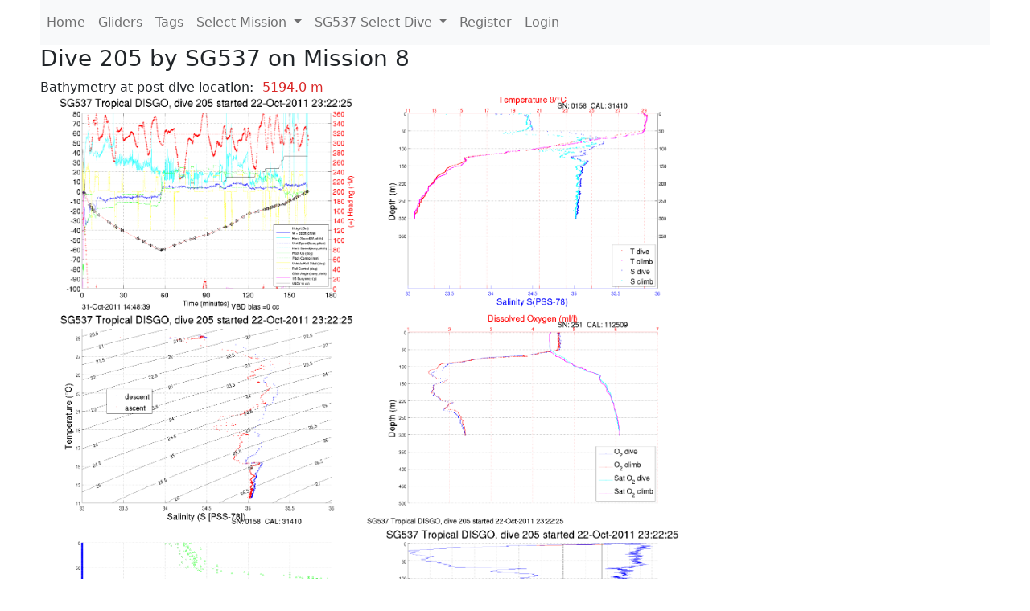

--- FILE ---
content_type: text/html; charset=utf-8
request_url: https://ueaglider.uea.ac.uk/mission8/glider537/dive205
body_size: 8006
content:
<!DOCTYPE html>
<html lang="en">
<!-- This is a common layout for all the other pages -->
<head>
    <meta charset="UTF-8">

    <meta http-equiv="Content-Security-Policy" content="script-src 'self' 'nonce-ad09aeb9ccb6433faeda31f4a4a07f12' *.jsdelivr.net *.bootstrapcdn.com unpkg.com; img-src *;">
    <!-- CSS and javascript for bootstrap-->
    <link href="https://cdn.jsdelivr.net/npm/bootstrap@5.0.0-beta1/dist/css/bootstrap.min.css"
          rel="stylesheet" integrity="sha384-giJF6kkoqNQ00vy+HMDP7azOuL0xtbfIcaT9wjKHr8RbDVddVHyTfAAsrekwKmP1"
          crossorigin="anonymous">
    <script src="https://cdn.jsdelivr.net/npm/@popperjs/core@2.5.4/dist/umd/popper.min.js"
            integrity="sha384-q2kxQ16AaE6UbzuKqyBE9/u/KzioAlnx2maXQHiDX9d4/zp8Ok3f+M7DPm+Ib6IU"
            crossorigin="anonymous"></script>
	<script src= "https://stackpath.bootstrapcdn.com/bootstrap/5.0.0-alpha1/js/bootstrap.min.js"
            integrity="sha384-oesi62hOLfzrys4LxRF63OJCXdXDipiYWBnvTl9Y9/TRlw5xlKIEHpNyvvDShgf/"
            crossorigin="anonymous"></script>
    <!-- CSS from our static folder-->
    <link rel="stylesheet" href="/static/css/site.css"/>
    
   <link href="https://cdn.jsdelivr.net/npm/bootstrap@5.0.0-beta1/dist/css/bootstrap.min.css" rel="stylesheet" integrity="sha384-giJF6kkoqNQ00vy+HMDP7azOuL0xtbfIcaT9wjKHr8RbDVddVHyTfAAsrekwKmP1" crossorigin="anonymous">
<script src="https://cdn.jsdelivr.net/npm/@popperjs/core@2.5.4/dist/umd/popper.min.js" integrity="sha384-q2kxQ16AaE6UbzuKqyBE9/u/KzioAlnx2maXQHiDX9d4/zp8Ok3f+M7DPm+Ib6IU" crossorigin="anonymous"></script>
<script src="https://cdn.jsdelivr.net/npm/bootstrap@5.0.0-beta1/dist/js/bootstrap.min.js" integrity="sha384-pQQkAEnwaBkjpqZ8RU1fF1AKtTcHJwFl3pblpTlHXybJjHpMYo79HY3hIi4NKxyj" crossorigin="anonymous"></script>
        <link rel="stylesheet" href="/static/css/dive.css"/>
        <title>SG537 Dive 205 Mission 8</title>

<link rel="shortcut icon" href="/static/favicon.ico">
</head>
<body>




<!-- Nav elements link to other pages -->

<nav class="navbar navbar-expand-lg navbar-light bg-light">
  <button class="navbar-toggler" type="button" data-toggle="collapse" data-target="#navbarNavDropdown" aria-controls="navbarNavDropdown" aria-expanded="false" aria-label="Toggle navigation">
    <span class="navbar-toggler-icon"></span>
  </button>
  <div class="collapse navbar-collapse" id="navbarNavDropdown">
    <ul class="navbar-nav">
      <li class="nav-item active">
        <a class="nav-link" href="/">Home </a>
      </li>
      <li class="nav-item">
        <a class="nav-link" href="/gliders">Gliders</a>
      </li>
        <li class="nav-item">
            <a class="nav-link" href="/tags">Tags</a>
        </li>
        

    <li class="nav-item dropdown">
        <a class="nav-link dropdown-toggle" href="#" id="navbarDropdownMenuLink" data-toggle="dropdown" aria-haspopup="true" aria-expanded="false">
            Select Mission
        </a>
        <div class="dropdown-menu" aria-labelledby="navbarDropdownMenuLink">
            
                <a class="dropdown-item" href="/mission68" >Mission 68 Belling 2025</a>
            
                <a class="dropdown-item" href="/mission67" >Mission 67 PICCOLO</a>
            
                <a class="dropdown-item" href="/mission66" >Mission 66 Oban 2023</a>
            
                <a class="dropdown-item" href="/mission65" >Mission 65 P2P</a>
            
                <a class="dropdown-item" href="/mission64" >Mission 64 TARSAN</a>
            
                <a class="dropdown-item" href="/mission63" >Mission 63 Mallorca trials</a>
            
                <a class="dropdown-item" href="/mission62" >Mission 62 Oban2021</a>
            
                <a class="dropdown-item" href="/mission61" >Mission 61 SSR</a>
            
                <a class="dropdown-item" href="/mission60" >Mission 60 Eurec4a</a>
            
                <a class="dropdown-item" href="/mission59" >Mission 59 Bellingshausen </a>
            
                <a class="dropdown-item" href="/mission58" >Mission 58 ROAM-MIZ</a>
            
                <a class="dropdown-item" href="/mission57" >Mission 57 North Sea pH</a>
            
                <a class="dropdown-item" href="/mission56" >Mission 56 Autonaut Trials</a>
            
                <a class="dropdown-item" href="/mission55" >Mission 55 FSC 2019</a>
            
                <a class="dropdown-item" href="/mission54" >Mission 54 ELO</a>
            
                <a class="dropdown-item" href="/mission53" >Mission 53 Caltech Backup </a>
            
                <a class="dropdown-item" href="/mission52" >Mission 52 ObanTrials2 18</a>
            
                <a class="dropdown-item" href="/mission51" >Mission 51 PS118</a>
            
                <a class="dropdown-item" href="/mission50" >Mission 50 Bellingshausen</a>
            
                <a class="dropdown-item" href="/mission49" >Mission 49 Bransfield stra</a>
            
                <a class="dropdown-item" href="/mission48" >Mission 48 Oban trials 18</a>
            
                <a class="dropdown-item" href="/mission47" >Mission 47 AlterEcoMay18</a>
            
                <a class="dropdown-item" href="/mission46" >Mission 46 AlterEcoFeb18</a>
            
                <a class="dropdown-item" href="/mission45" >Mission 45 POETS-P3</a>
            
                <a class="dropdown-item" href="/mission44" >Mission 44 MerMEED</a>
            
                <a class="dropdown-item" href="/mission43" >Mission 43 AlterEco</a>
            
                <a class="dropdown-item" href="/mission42" >Mission 42 N-REP17</a>
            
                <a class="dropdown-item" href="/mission41" >Mission 41 MASSMO 4</a>
            
                <a class="dropdown-item" href="/mission40" >Mission 40 Glider ATSC</a>
            
                <a class="dropdown-item" href="/mission39" >Mission 39 Glider ATSC</a>
            
                <a class="dropdown-item" href="/mission38" >Mission 38 Glider ATSC</a>
            
                <a class="dropdown-item" href="/mission37" >Mission 37 Glider ATSC</a>
            
                <a class="dropdown-item" href="/mission36" >Mission 36 Glider ATSC</a>
            
                <a class="dropdown-item" href="/mission35" >Mission 35 Glider ATSC</a>
            
                <a class="dropdown-item" href="/mission34" >Mission 34 Glider ATSC</a>
            
                <a class="dropdown-item" href="/mission33" >Mission 33 Glider ATSC</a>
            
                <a class="dropdown-item" href="/mission32" >Mission 32 Glider ATSC</a>
            
                <a class="dropdown-item" href="/mission31" >Mission 31 BoBBLE</a>
            
                <a class="dropdown-item" href="/mission30" >Mission 30 Boussole</a>
            
                <a class="dropdown-item" href="/mission29" >Mission 29 Oman 3</a>
            
                <a class="dropdown-item" href="/mission28" >Mission 28 Whittard Canyon</a>
            
                <a class="dropdown-item" href="/mission27" >Mission 27 Oban Microstruc</a>
            
                <a class="dropdown-item" href="/mission26" >Mission 26 Oman 2</a>
            
                <a class="dropdown-item" href="/mission25" >Mission 25 Oman</a>
            
                <a class="dropdown-item" href="/mission24" >Mission 24 CalTech Weddell</a>
            
                <a class="dropdown-item" href="/mission23" >Mission 23 FSC</a>
            
                <a class="dropdown-item" href="/mission22" >Mission 22 Irish Acoustics</a>
            
                <a class="dropdown-item" href="/mission21" >Mission 21 REP14</a>
            
                <a class="dropdown-item" href="/mission20" >Mission 20 PLOCAN trials 2</a>
            
                <a class="dropdown-item" href="/mission19" >Mission 19 Ocean2Ice</a>
            
                <a class="dropdown-item" href="/mission18" >Mission 18 PLOCAN trials 1</a>
            
                <a class="dropdown-item" href="/mission17" >Mission 17 JONSIS Line</a>
            
                <a class="dropdown-item" href="/mission16" >Mission 16 SG533 Drift</a>
            
                <a class="dropdown-item" href="/mission15" >Mission 15 Oban trials</a>
            
                <a class="dropdown-item" href="/mission14" >Mission 14 OSMOSIS</a>
            
                <a class="dropdown-item" href="/mission13" >Mission 13 OSMOSIS</a>
            
                <a class="dropdown-item" href="/mission12" >Mission 12 VIMS Ross Sea</a>
            
                <a class="dropdown-item" href="/mission11" >Mission 11 OSMOSIS</a>
            
                <a class="dropdown-item" href="/mission10" >Mission 10 OSMOSIS</a>
            
                <a class="dropdown-item" href="/mission9" >Mission 9 Gentoo</a>
            
                <a class="dropdown-item" href="/mission8" >Mission 8 Tropical DISGO</a>
            
                <a class="dropdown-item" href="/mission7" >Mission 7 North Sea Hypox</a>
            
                <a class="dropdown-item" href="/mission6" >Mission 6 North Sea Test </a>
            
                <a class="dropdown-item" href="/mission5" >Mission 5 Ross Sea</a>
            
                <a class="dropdown-item" href="/mission4" >Mission 4 Vigo</a>
            
                <a class="dropdown-item" href="/mission3" >Mission 3 Oban</a>
            
                <a class="dropdown-item" href="/mission2" >Mission 2 Test2</a>
            
                <a class="dropdown-item" href="/mission1" >Mission 1 Test</a>
            
        </div>
    </li>
    
        <li class="nav-item dropdown">

            <a class="nav-link dropdown-toggle" href="#" id="navbarDropdownMenuLink" data-toggle="dropdown" aria-haspopup="true" aria-expanded="false">
                SG537 Select Dive
            </a>
            <div class="dropdown-menu" aria-labelledby="navbarDropdownMenuLink">
                
                    <a class="dropdown-item" href=/mission8/glider537/dive0738 >Dive 738</a>
                
                    <a class="dropdown-item" href=/mission8/glider537/dive0737 >Dive 737</a>
                
                    <a class="dropdown-item" href=/mission8/glider537/dive0736 >Dive 736</a>
                
                    <a class="dropdown-item" href=/mission8/glider537/dive0735 >Dive 735</a>
                
                    <a class="dropdown-item" href=/mission8/glider537/dive0734 >Dive 734</a>
                
                    <a class="dropdown-item" href=/mission8/glider537/dive0733 >Dive 733</a>
                
                    <a class="dropdown-item" href=/mission8/glider537/dive0732 >Dive 732</a>
                
                    <a class="dropdown-item" href=/mission8/glider537/dive0731 >Dive 731</a>
                
                    <a class="dropdown-item" href=/mission8/glider537/dive0730 >Dive 730</a>
                
                    <a class="dropdown-item" href=/mission8/glider537/dive0729 >Dive 729</a>
                
                    <a class="dropdown-item" href=/mission8/glider537/dive0728 >Dive 728</a>
                
                    <a class="dropdown-item" href=/mission8/glider537/dive0727 >Dive 727</a>
                
                    <a class="dropdown-item" href=/mission8/glider537/dive0726 >Dive 726</a>
                
                    <a class="dropdown-item" href=/mission8/glider537/dive0725 >Dive 725</a>
                
                    <a class="dropdown-item" href=/mission8/glider537/dive0724 >Dive 724</a>
                
                    <a class="dropdown-item" href=/mission8/glider537/dive0723 >Dive 723</a>
                
                    <a class="dropdown-item" href=/mission8/glider537/dive0722 >Dive 722</a>
                
                    <a class="dropdown-item" href=/mission8/glider537/dive0721 >Dive 721</a>
                
                    <a class="dropdown-item" href=/mission8/glider537/dive0720 >Dive 720</a>
                
                    <a class="dropdown-item" href=/mission8/glider537/dive0719 >Dive 719</a>
                
                    <a class="dropdown-item" href=/mission8/glider537/dive0718 >Dive 718</a>
                
                    <a class="dropdown-item" href=/mission8/glider537/dive0717 >Dive 717</a>
                
                    <a class="dropdown-item" href=/mission8/glider537/dive0716 >Dive 716</a>
                
                    <a class="dropdown-item" href=/mission8/glider537/dive0715 >Dive 715</a>
                
                    <a class="dropdown-item" href=/mission8/glider537/dive0714 >Dive 714</a>
                
                    <a class="dropdown-item" href=/mission8/glider537/dive0713 >Dive 713</a>
                
                    <a class="dropdown-item" href=/mission8/glider537/dive0712 >Dive 712</a>
                
                    <a class="dropdown-item" href=/mission8/glider537/dive0711 >Dive 711</a>
                
                    <a class="dropdown-item" href=/mission8/glider537/dive0710 >Dive 710</a>
                
                    <a class="dropdown-item" href=/mission8/glider537/dive0709 >Dive 709</a>
                
                    <a class="dropdown-item" href=/mission8/glider537/dive0708 >Dive 708</a>
                
                    <a class="dropdown-item" href=/mission8/glider537/dive0707 >Dive 707</a>
                
                    <a class="dropdown-item" href=/mission8/glider537/dive0706 >Dive 706</a>
                
                    <a class="dropdown-item" href=/mission8/glider537/dive0705 >Dive 705</a>
                
                    <a class="dropdown-item" href=/mission8/glider537/dive0704 >Dive 704</a>
                
                    <a class="dropdown-item" href=/mission8/glider537/dive0703 >Dive 703</a>
                
                    <a class="dropdown-item" href=/mission8/glider537/dive0702 >Dive 702</a>
                
                    <a class="dropdown-item" href=/mission8/glider537/dive0701 >Dive 701</a>
                
                    <a class="dropdown-item" href=/mission8/glider537/dive0700 >Dive 700</a>
                
                    <a class="dropdown-item" href=/mission8/glider537/dive0699 >Dive 699</a>
                
                    <a class="dropdown-item" href=/mission8/glider537/dive0698 >Dive 698</a>
                
                    <a class="dropdown-item" href=/mission8/glider537/dive0697 >Dive 697</a>
                
                    <a class="dropdown-item" href=/mission8/glider537/dive0696 >Dive 696</a>
                
                    <a class="dropdown-item" href=/mission8/glider537/dive0695 >Dive 695</a>
                
                    <a class="dropdown-item" href=/mission8/glider537/dive0694 >Dive 694</a>
                
                    <a class="dropdown-item" href=/mission8/glider537/dive0693 >Dive 693</a>
                
                    <a class="dropdown-item" href=/mission8/glider537/dive0692 >Dive 692</a>
                
                    <a class="dropdown-item" href=/mission8/glider537/dive0691 >Dive 691</a>
                
                    <a class="dropdown-item" href=/mission8/glider537/dive0690 >Dive 690</a>
                
                    <a class="dropdown-item" href=/mission8/glider537/dive0689 >Dive 689</a>
                
                    <a class="dropdown-item" href=/mission8/glider537/dive0688 >Dive 688</a>
                
                    <a class="dropdown-item" href=/mission8/glider537/dive0687 >Dive 687</a>
                
                    <a class="dropdown-item" href=/mission8/glider537/dive0686 >Dive 686</a>
                
                    <a class="dropdown-item" href=/mission8/glider537/dive0685 >Dive 685</a>
                
                    <a class="dropdown-item" href=/mission8/glider537/dive0684 >Dive 684</a>
                
                    <a class="dropdown-item" href=/mission8/glider537/dive0683 >Dive 683</a>
                
                    <a class="dropdown-item" href=/mission8/glider537/dive0682 >Dive 682</a>
                
                    <a class="dropdown-item" href=/mission8/glider537/dive0681 >Dive 681</a>
                
                    <a class="dropdown-item" href=/mission8/glider537/dive0680 >Dive 680</a>
                
                    <a class="dropdown-item" href=/mission8/glider537/dive0679 >Dive 679</a>
                
                    <a class="dropdown-item" href=/mission8/glider537/dive0678 >Dive 678</a>
                
                    <a class="dropdown-item" href=/mission8/glider537/dive0677 >Dive 677</a>
                
                    <a class="dropdown-item" href=/mission8/glider537/dive0676 >Dive 676</a>
                
                    <a class="dropdown-item" href=/mission8/glider537/dive0675 >Dive 675</a>
                
                    <a class="dropdown-item" href=/mission8/glider537/dive0674 >Dive 674</a>
                
                    <a class="dropdown-item" href=/mission8/glider537/dive0673 >Dive 673</a>
                
                    <a class="dropdown-item" href=/mission8/glider537/dive0672 >Dive 672</a>
                
                    <a class="dropdown-item" href=/mission8/glider537/dive0671 >Dive 671</a>
                
                    <a class="dropdown-item" href=/mission8/glider537/dive0670 >Dive 670</a>
                
                    <a class="dropdown-item" href=/mission8/glider537/dive0669 >Dive 669</a>
                
                    <a class="dropdown-item" href=/mission8/glider537/dive0668 >Dive 668</a>
                
                    <a class="dropdown-item" href=/mission8/glider537/dive0667 >Dive 667</a>
                
                    <a class="dropdown-item" href=/mission8/glider537/dive0666 >Dive 666</a>
                
                    <a class="dropdown-item" href=/mission8/glider537/dive0665 >Dive 665</a>
                
                    <a class="dropdown-item" href=/mission8/glider537/dive0664 >Dive 664</a>
                
                    <a class="dropdown-item" href=/mission8/glider537/dive0663 >Dive 663</a>
                
                    <a class="dropdown-item" href=/mission8/glider537/dive0662 >Dive 662</a>
                
                    <a class="dropdown-item" href=/mission8/glider537/dive0661 >Dive 661</a>
                
                    <a class="dropdown-item" href=/mission8/glider537/dive0660 >Dive 660</a>
                
                    <a class="dropdown-item" href=/mission8/glider537/dive0659 >Dive 659</a>
                
                    <a class="dropdown-item" href=/mission8/glider537/dive0658 >Dive 658</a>
                
                    <a class="dropdown-item" href=/mission8/glider537/dive0657 >Dive 657</a>
                
                    <a class="dropdown-item" href=/mission8/glider537/dive0656 >Dive 656</a>
                
                    <a class="dropdown-item" href=/mission8/glider537/dive0655 >Dive 655</a>
                
                    <a class="dropdown-item" href=/mission8/glider537/dive0654 >Dive 654</a>
                
                    <a class="dropdown-item" href=/mission8/glider537/dive0653 >Dive 653</a>
                
                    <a class="dropdown-item" href=/mission8/glider537/dive0652 >Dive 652</a>
                
                    <a class="dropdown-item" href=/mission8/glider537/dive0651 >Dive 651</a>
                
                    <a class="dropdown-item" href=/mission8/glider537/dive0650 >Dive 650</a>
                
                    <a class="dropdown-item" href=/mission8/glider537/dive0649 >Dive 649</a>
                
                    <a class="dropdown-item" href=/mission8/glider537/dive0648 >Dive 648</a>
                
                    <a class="dropdown-item" href=/mission8/glider537/dive0647 >Dive 647</a>
                
                    <a class="dropdown-item" href=/mission8/glider537/dive0646 >Dive 646</a>
                
                    <a class="dropdown-item" href=/mission8/glider537/dive0645 >Dive 645</a>
                
                    <a class="dropdown-item" href=/mission8/glider537/dive0644 >Dive 644</a>
                
                    <a class="dropdown-item" href=/mission8/glider537/dive0643 >Dive 643</a>
                
                    <a class="dropdown-item" href=/mission8/glider537/dive0642 >Dive 642</a>
                
                    <a class="dropdown-item" href=/mission8/glider537/dive0641 >Dive 641</a>
                
                    <a class="dropdown-item" href=/mission8/glider537/dive0640 >Dive 640</a>
                
                    <a class="dropdown-item" href=/mission8/glider537/dive0639 >Dive 639</a>
                
                    <a class="dropdown-item" href=/mission8/glider537/dive0638 >Dive 638</a>
                
                    <a class="dropdown-item" href=/mission8/glider537/dive0637 >Dive 637</a>
                
                    <a class="dropdown-item" href=/mission8/glider537/dive0636 >Dive 636</a>
                
                    <a class="dropdown-item" href=/mission8/glider537/dive0635 >Dive 635</a>
                
                    <a class="dropdown-item" href=/mission8/glider537/dive0634 >Dive 634</a>
                
                    <a class="dropdown-item" href=/mission8/glider537/dive0633 >Dive 633</a>
                
                    <a class="dropdown-item" href=/mission8/glider537/dive0632 >Dive 632</a>
                
                    <a class="dropdown-item" href=/mission8/glider537/dive0631 >Dive 631</a>
                
                    <a class="dropdown-item" href=/mission8/glider537/dive0630 >Dive 630</a>
                
                    <a class="dropdown-item" href=/mission8/glider537/dive0629 >Dive 629</a>
                
                    <a class="dropdown-item" href=/mission8/glider537/dive0628 >Dive 628</a>
                
                    <a class="dropdown-item" href=/mission8/glider537/dive0627 >Dive 627</a>
                
                    <a class="dropdown-item" href=/mission8/glider537/dive0626 >Dive 626</a>
                
                    <a class="dropdown-item" href=/mission8/glider537/dive0625 >Dive 625</a>
                
                    <a class="dropdown-item" href=/mission8/glider537/dive0624 >Dive 624</a>
                
                    <a class="dropdown-item" href=/mission8/glider537/dive0623 >Dive 623</a>
                
                    <a class="dropdown-item" href=/mission8/glider537/dive0622 >Dive 622</a>
                
                    <a class="dropdown-item" href=/mission8/glider537/dive0621 >Dive 621</a>
                
                    <a class="dropdown-item" href=/mission8/glider537/dive0620 >Dive 620</a>
                
                    <a class="dropdown-item" href=/mission8/glider537/dive0619 >Dive 619</a>
                
                    <a class="dropdown-item" href=/mission8/glider537/dive0618 >Dive 618</a>
                
                    <a class="dropdown-item" href=/mission8/glider537/dive0617 >Dive 617</a>
                
                    <a class="dropdown-item" href=/mission8/glider537/dive0616 >Dive 616</a>
                
                    <a class="dropdown-item" href=/mission8/glider537/dive0615 >Dive 615</a>
                
                    <a class="dropdown-item" href=/mission8/glider537/dive0614 >Dive 614</a>
                
                    <a class="dropdown-item" href=/mission8/glider537/dive0613 >Dive 613</a>
                
                    <a class="dropdown-item" href=/mission8/glider537/dive0612 >Dive 612</a>
                
                    <a class="dropdown-item" href=/mission8/glider537/dive0611 >Dive 611</a>
                
                    <a class="dropdown-item" href=/mission8/glider537/dive0610 >Dive 610</a>
                
                    <a class="dropdown-item" href=/mission8/glider537/dive0609 >Dive 609</a>
                
                    <a class="dropdown-item" href=/mission8/glider537/dive0608 >Dive 608</a>
                
                    <a class="dropdown-item" href=/mission8/glider537/dive0607 >Dive 607</a>
                
                    <a class="dropdown-item" href=/mission8/glider537/dive0606 >Dive 606</a>
                
                    <a class="dropdown-item" href=/mission8/glider537/dive0605 >Dive 605</a>
                
                    <a class="dropdown-item" href=/mission8/glider537/dive0604 >Dive 604</a>
                
                    <a class="dropdown-item" href=/mission8/glider537/dive0603 >Dive 603</a>
                
                    <a class="dropdown-item" href=/mission8/glider537/dive0602 >Dive 602</a>
                
                    <a class="dropdown-item" href=/mission8/glider537/dive0601 >Dive 601</a>
                
                    <a class="dropdown-item" href=/mission8/glider537/dive0600 >Dive 600</a>
                
                    <a class="dropdown-item" href=/mission8/glider537/dive0599 >Dive 599</a>
                
                    <a class="dropdown-item" href=/mission8/glider537/dive0598 >Dive 598</a>
                
                    <a class="dropdown-item" href=/mission8/glider537/dive0597 >Dive 597</a>
                
                    <a class="dropdown-item" href=/mission8/glider537/dive0596 >Dive 596</a>
                
                    <a class="dropdown-item" href=/mission8/glider537/dive0595 >Dive 595</a>
                
                    <a class="dropdown-item" href=/mission8/glider537/dive0594 >Dive 594</a>
                
                    <a class="dropdown-item" href=/mission8/glider537/dive0593 >Dive 593</a>
                
                    <a class="dropdown-item" href=/mission8/glider537/dive0592 >Dive 592</a>
                
                    <a class="dropdown-item" href=/mission8/glider537/dive0591 >Dive 591</a>
                
                    <a class="dropdown-item" href=/mission8/glider537/dive0590 >Dive 590</a>
                
                    <a class="dropdown-item" href=/mission8/glider537/dive0589 >Dive 589</a>
                
                    <a class="dropdown-item" href=/mission8/glider537/dive0588 >Dive 588</a>
                
                    <a class="dropdown-item" href=/mission8/glider537/dive0587 >Dive 587</a>
                
                    <a class="dropdown-item" href=/mission8/glider537/dive0586 >Dive 586</a>
                
                    <a class="dropdown-item" href=/mission8/glider537/dive0585 >Dive 585</a>
                
                    <a class="dropdown-item" href=/mission8/glider537/dive0584 >Dive 584</a>
                
                    <a class="dropdown-item" href=/mission8/glider537/dive0583 >Dive 583</a>
                
                    <a class="dropdown-item" href=/mission8/glider537/dive0582 >Dive 582</a>
                
                    <a class="dropdown-item" href=/mission8/glider537/dive0581 >Dive 581</a>
                
                    <a class="dropdown-item" href=/mission8/glider537/dive0580 >Dive 580</a>
                
                    <a class="dropdown-item" href=/mission8/glider537/dive0579 >Dive 579</a>
                
                    <a class="dropdown-item" href=/mission8/glider537/dive0578 >Dive 578</a>
                
                    <a class="dropdown-item" href=/mission8/glider537/dive0577 >Dive 577</a>
                
                    <a class="dropdown-item" href=/mission8/glider537/dive0576 >Dive 576</a>
                
                    <a class="dropdown-item" href=/mission8/glider537/dive0575 >Dive 575</a>
                
                    <a class="dropdown-item" href=/mission8/glider537/dive0574 >Dive 574</a>
                
                    <a class="dropdown-item" href=/mission8/glider537/dive0573 >Dive 573</a>
                
                    <a class="dropdown-item" href=/mission8/glider537/dive0572 >Dive 572</a>
                
                    <a class="dropdown-item" href=/mission8/glider537/dive0571 >Dive 571</a>
                
                    <a class="dropdown-item" href=/mission8/glider537/dive0570 >Dive 570</a>
                
                    <a class="dropdown-item" href=/mission8/glider537/dive0569 >Dive 569</a>
                
                    <a class="dropdown-item" href=/mission8/glider537/dive0568 >Dive 568</a>
                
                    <a class="dropdown-item" href=/mission8/glider537/dive0567 >Dive 567</a>
                
                    <a class="dropdown-item" href=/mission8/glider537/dive0566 >Dive 566</a>
                
                    <a class="dropdown-item" href=/mission8/glider537/dive0565 >Dive 565</a>
                
                    <a class="dropdown-item" href=/mission8/glider537/dive0564 >Dive 564</a>
                
                    <a class="dropdown-item" href=/mission8/glider537/dive0563 >Dive 563</a>
                
                    <a class="dropdown-item" href=/mission8/glider537/dive0562 >Dive 562</a>
                
                    <a class="dropdown-item" href=/mission8/glider537/dive0561 >Dive 561</a>
                
                    <a class="dropdown-item" href=/mission8/glider537/dive0560 >Dive 560</a>
                
                    <a class="dropdown-item" href=/mission8/glider537/dive0559 >Dive 559</a>
                
                    <a class="dropdown-item" href=/mission8/glider537/dive0558 >Dive 558</a>
                
                    <a class="dropdown-item" href=/mission8/glider537/dive0557 >Dive 557</a>
                
                    <a class="dropdown-item" href=/mission8/glider537/dive0556 >Dive 556</a>
                
                    <a class="dropdown-item" href=/mission8/glider537/dive0555 >Dive 555</a>
                
                    <a class="dropdown-item" href=/mission8/glider537/dive0554 >Dive 554</a>
                
                    <a class="dropdown-item" href=/mission8/glider537/dive0553 >Dive 553</a>
                
                    <a class="dropdown-item" href=/mission8/glider537/dive0552 >Dive 552</a>
                
                    <a class="dropdown-item" href=/mission8/glider537/dive0551 >Dive 551</a>
                
                    <a class="dropdown-item" href=/mission8/glider537/dive0550 >Dive 550</a>
                
                    <a class="dropdown-item" href=/mission8/glider537/dive0549 >Dive 549</a>
                
                    <a class="dropdown-item" href=/mission8/glider537/dive0548 >Dive 548</a>
                
                    <a class="dropdown-item" href=/mission8/glider537/dive0547 >Dive 547</a>
                
                    <a class="dropdown-item" href=/mission8/glider537/dive0546 >Dive 546</a>
                
                    <a class="dropdown-item" href=/mission8/glider537/dive0545 >Dive 545</a>
                
                    <a class="dropdown-item" href=/mission8/glider537/dive0544 >Dive 544</a>
                
                    <a class="dropdown-item" href=/mission8/glider537/dive0543 >Dive 543</a>
                
                    <a class="dropdown-item" href=/mission8/glider537/dive0542 >Dive 542</a>
                
                    <a class="dropdown-item" href=/mission8/glider537/dive0541 >Dive 541</a>
                
                    <a class="dropdown-item" href=/mission8/glider537/dive0540 >Dive 540</a>
                
                    <a class="dropdown-item" href=/mission8/glider537/dive0539 >Dive 539</a>
                
                    <a class="dropdown-item" href=/mission8/glider537/dive0538 >Dive 538</a>
                
                    <a class="dropdown-item" href=/mission8/glider537/dive0537 >Dive 537</a>
                
                    <a class="dropdown-item" href=/mission8/glider537/dive0536 >Dive 536</a>
                
                    <a class="dropdown-item" href=/mission8/glider537/dive0535 >Dive 535</a>
                
                    <a class="dropdown-item" href=/mission8/glider537/dive0534 >Dive 534</a>
                
                    <a class="dropdown-item" href=/mission8/glider537/dive0533 >Dive 533</a>
                
                    <a class="dropdown-item" href=/mission8/glider537/dive0532 >Dive 532</a>
                
                    <a class="dropdown-item" href=/mission8/glider537/dive0531 >Dive 531</a>
                
                    <a class="dropdown-item" href=/mission8/glider537/dive0530 >Dive 530</a>
                
                    <a class="dropdown-item" href=/mission8/glider537/dive0529 >Dive 529</a>
                
                    <a class="dropdown-item" href=/mission8/glider537/dive0528 >Dive 528</a>
                
                    <a class="dropdown-item" href=/mission8/glider537/dive0527 >Dive 527</a>
                
                    <a class="dropdown-item" href=/mission8/glider537/dive0526 >Dive 526</a>
                
                    <a class="dropdown-item" href=/mission8/glider537/dive0525 >Dive 525</a>
                
                    <a class="dropdown-item" href=/mission8/glider537/dive0524 >Dive 524</a>
                
                    <a class="dropdown-item" href=/mission8/glider537/dive0523 >Dive 523</a>
                
                    <a class="dropdown-item" href=/mission8/glider537/dive0522 >Dive 522</a>
                
                    <a class="dropdown-item" href=/mission8/glider537/dive0521 >Dive 521</a>
                
                    <a class="dropdown-item" href=/mission8/glider537/dive0520 >Dive 520</a>
                
                    <a class="dropdown-item" href=/mission8/glider537/dive0519 >Dive 519</a>
                
                    <a class="dropdown-item" href=/mission8/glider537/dive0518 >Dive 518</a>
                
                    <a class="dropdown-item" href=/mission8/glider537/dive0517 >Dive 517</a>
                
                    <a class="dropdown-item" href=/mission8/glider537/dive0516 >Dive 516</a>
                
                    <a class="dropdown-item" href=/mission8/glider537/dive0515 >Dive 515</a>
                
                    <a class="dropdown-item" href=/mission8/glider537/dive0514 >Dive 514</a>
                
                    <a class="dropdown-item" href=/mission8/glider537/dive0513 >Dive 513</a>
                
                    <a class="dropdown-item" href=/mission8/glider537/dive0512 >Dive 512</a>
                
                    <a class="dropdown-item" href=/mission8/glider537/dive0511 >Dive 511</a>
                
                    <a class="dropdown-item" href=/mission8/glider537/dive0510 >Dive 510</a>
                
                    <a class="dropdown-item" href=/mission8/glider537/dive0509 >Dive 509</a>
                
                    <a class="dropdown-item" href=/mission8/glider537/dive0508 >Dive 508</a>
                
                    <a class="dropdown-item" href=/mission8/glider537/dive0507 >Dive 507</a>
                
                    <a class="dropdown-item" href=/mission8/glider537/dive0506 >Dive 506</a>
                
                    <a class="dropdown-item" href=/mission8/glider537/dive0505 >Dive 505</a>
                
                    <a class="dropdown-item" href=/mission8/glider537/dive0504 >Dive 504</a>
                
                    <a class="dropdown-item" href=/mission8/glider537/dive0503 >Dive 503</a>
                
                    <a class="dropdown-item" href=/mission8/glider537/dive0502 >Dive 502</a>
                
                    <a class="dropdown-item" href=/mission8/glider537/dive0501 >Dive 501</a>
                
                    <a class="dropdown-item" href=/mission8/glider537/dive0500 >Dive 500</a>
                
                    <a class="dropdown-item" href=/mission8/glider537/dive0499 >Dive 499</a>
                
                    <a class="dropdown-item" href=/mission8/glider537/dive0498 >Dive 498</a>
                
                    <a class="dropdown-item" href=/mission8/glider537/dive0497 >Dive 497</a>
                
                    <a class="dropdown-item" href=/mission8/glider537/dive0496 >Dive 496</a>
                
                    <a class="dropdown-item" href=/mission8/glider537/dive0495 >Dive 495</a>
                
                    <a class="dropdown-item" href=/mission8/glider537/dive0494 >Dive 494</a>
                
                    <a class="dropdown-item" href=/mission8/glider537/dive0493 >Dive 493</a>
                
                    <a class="dropdown-item" href=/mission8/glider537/dive0492 >Dive 492</a>
                
                    <a class="dropdown-item" href=/mission8/glider537/dive0491 >Dive 491</a>
                
                    <a class="dropdown-item" href=/mission8/glider537/dive0490 >Dive 490</a>
                
                    <a class="dropdown-item" href=/mission8/glider537/dive0489 >Dive 489</a>
                
                    <a class="dropdown-item" href=/mission8/glider537/dive0488 >Dive 488</a>
                
                    <a class="dropdown-item" href=/mission8/glider537/dive0487 >Dive 487</a>
                
                    <a class="dropdown-item" href=/mission8/glider537/dive0486 >Dive 486</a>
                
                    <a class="dropdown-item" href=/mission8/glider537/dive0485 >Dive 485</a>
                
                    <a class="dropdown-item" href=/mission8/glider537/dive0484 >Dive 484</a>
                
                    <a class="dropdown-item" href=/mission8/glider537/dive0483 >Dive 483</a>
                
                    <a class="dropdown-item" href=/mission8/glider537/dive0482 >Dive 482</a>
                
                    <a class="dropdown-item" href=/mission8/glider537/dive0481 >Dive 481</a>
                
                    <a class="dropdown-item" href=/mission8/glider537/dive0480 >Dive 480</a>
                
                    <a class="dropdown-item" href=/mission8/glider537/dive0479 >Dive 479</a>
                
                    <a class="dropdown-item" href=/mission8/glider537/dive0478 >Dive 478</a>
                
                    <a class="dropdown-item" href=/mission8/glider537/dive0477 >Dive 477</a>
                
                    <a class="dropdown-item" href=/mission8/glider537/dive0476 >Dive 476</a>
                
                    <a class="dropdown-item" href=/mission8/glider537/dive0475 >Dive 475</a>
                
                    <a class="dropdown-item" href=/mission8/glider537/dive0474 >Dive 474</a>
                
                    <a class="dropdown-item" href=/mission8/glider537/dive0473 >Dive 473</a>
                
                    <a class="dropdown-item" href=/mission8/glider537/dive0472 >Dive 472</a>
                
                    <a class="dropdown-item" href=/mission8/glider537/dive0471 >Dive 471</a>
                
                    <a class="dropdown-item" href=/mission8/glider537/dive0470 >Dive 470</a>
                
                    <a class="dropdown-item" href=/mission8/glider537/dive0469 >Dive 469</a>
                
                    <a class="dropdown-item" href=/mission8/glider537/dive0468 >Dive 468</a>
                
                    <a class="dropdown-item" href=/mission8/glider537/dive0467 >Dive 467</a>
                
                    <a class="dropdown-item" href=/mission8/glider537/dive0466 >Dive 466</a>
                
                    <a class="dropdown-item" href=/mission8/glider537/dive0465 >Dive 465</a>
                
                    <a class="dropdown-item" href=/mission8/glider537/dive0464 >Dive 464</a>
                
                    <a class="dropdown-item" href=/mission8/glider537/dive0463 >Dive 463</a>
                
                    <a class="dropdown-item" href=/mission8/glider537/dive0462 >Dive 462</a>
                
                    <a class="dropdown-item" href=/mission8/glider537/dive0461 >Dive 461</a>
                
                    <a class="dropdown-item" href=/mission8/glider537/dive0460 >Dive 460</a>
                
                    <a class="dropdown-item" href=/mission8/glider537/dive0459 >Dive 459</a>
                
                    <a class="dropdown-item" href=/mission8/glider537/dive0458 >Dive 458</a>
                
                    <a class="dropdown-item" href=/mission8/glider537/dive0457 >Dive 457</a>
                
                    <a class="dropdown-item" href=/mission8/glider537/dive0456 >Dive 456</a>
                
                    <a class="dropdown-item" href=/mission8/glider537/dive0455 >Dive 455</a>
                
                    <a class="dropdown-item" href=/mission8/glider537/dive0454 >Dive 454</a>
                
                    <a class="dropdown-item" href=/mission8/glider537/dive0453 >Dive 453</a>
                
                    <a class="dropdown-item" href=/mission8/glider537/dive0452 >Dive 452</a>
                
                    <a class="dropdown-item" href=/mission8/glider537/dive0451 >Dive 451</a>
                
                    <a class="dropdown-item" href=/mission8/glider537/dive0450 >Dive 450</a>
                
                    <a class="dropdown-item" href=/mission8/glider537/dive0449 >Dive 449</a>
                
                    <a class="dropdown-item" href=/mission8/glider537/dive0448 >Dive 448</a>
                
                    <a class="dropdown-item" href=/mission8/glider537/dive0447 >Dive 447</a>
                
                    <a class="dropdown-item" href=/mission8/glider537/dive0446 >Dive 446</a>
                
                    <a class="dropdown-item" href=/mission8/glider537/dive0445 >Dive 445</a>
                
                    <a class="dropdown-item" href=/mission8/glider537/dive0444 >Dive 444</a>
                
                    <a class="dropdown-item" href=/mission8/glider537/dive0443 >Dive 443</a>
                
                    <a class="dropdown-item" href=/mission8/glider537/dive0442 >Dive 442</a>
                
                    <a class="dropdown-item" href=/mission8/glider537/dive0441 >Dive 441</a>
                
                    <a class="dropdown-item" href=/mission8/glider537/dive0440 >Dive 440</a>
                
                    <a class="dropdown-item" href=/mission8/glider537/dive0439 >Dive 439</a>
                
                    <a class="dropdown-item" href=/mission8/glider537/dive0438 >Dive 438</a>
                
                    <a class="dropdown-item" href=/mission8/glider537/dive0437 >Dive 437</a>
                
                    <a class="dropdown-item" href=/mission8/glider537/dive0436 >Dive 436</a>
                
                    <a class="dropdown-item" href=/mission8/glider537/dive0435 >Dive 435</a>
                
                    <a class="dropdown-item" href=/mission8/glider537/dive0434 >Dive 434</a>
                
                    <a class="dropdown-item" href=/mission8/glider537/dive0433 >Dive 433</a>
                
                    <a class="dropdown-item" href=/mission8/glider537/dive0432 >Dive 432</a>
                
                    <a class="dropdown-item" href=/mission8/glider537/dive0431 >Dive 431</a>
                
                    <a class="dropdown-item" href=/mission8/glider537/dive0430 >Dive 430</a>
                
                    <a class="dropdown-item" href=/mission8/glider537/dive0429 >Dive 429</a>
                
                    <a class="dropdown-item" href=/mission8/glider537/dive0428 >Dive 428</a>
                
                    <a class="dropdown-item" href=/mission8/glider537/dive0427 >Dive 427</a>
                
                    <a class="dropdown-item" href=/mission8/glider537/dive0426 >Dive 426</a>
                
                    <a class="dropdown-item" href=/mission8/glider537/dive0425 >Dive 425</a>
                
                    <a class="dropdown-item" href=/mission8/glider537/dive0424 >Dive 424</a>
                
                    <a class="dropdown-item" href=/mission8/glider537/dive0423 >Dive 423</a>
                
                    <a class="dropdown-item" href=/mission8/glider537/dive0422 >Dive 422</a>
                
                    <a class="dropdown-item" href=/mission8/glider537/dive0421 >Dive 421</a>
                
                    <a class="dropdown-item" href=/mission8/glider537/dive0420 >Dive 420</a>
                
                    <a class="dropdown-item" href=/mission8/glider537/dive0419 >Dive 419</a>
                
                    <a class="dropdown-item" href=/mission8/glider537/dive0418 >Dive 418</a>
                
                    <a class="dropdown-item" href=/mission8/glider537/dive0417 >Dive 417</a>
                
                    <a class="dropdown-item" href=/mission8/glider537/dive0416 >Dive 416</a>
                
                    <a class="dropdown-item" href=/mission8/glider537/dive0415 >Dive 415</a>
                
                    <a class="dropdown-item" href=/mission8/glider537/dive0414 >Dive 414</a>
                
                    <a class="dropdown-item" href=/mission8/glider537/dive0413 >Dive 413</a>
                
                    <a class="dropdown-item" href=/mission8/glider537/dive0412 >Dive 412</a>
                
                    <a class="dropdown-item" href=/mission8/glider537/dive0411 >Dive 411</a>
                
                    <a class="dropdown-item" href=/mission8/glider537/dive0410 >Dive 410</a>
                
                    <a class="dropdown-item" href=/mission8/glider537/dive0409 >Dive 409</a>
                
                    <a class="dropdown-item" href=/mission8/glider537/dive0408 >Dive 408</a>
                
                    <a class="dropdown-item" href=/mission8/glider537/dive0407 >Dive 407</a>
                
                    <a class="dropdown-item" href=/mission8/glider537/dive0406 >Dive 406</a>
                
                    <a class="dropdown-item" href=/mission8/glider537/dive0405 >Dive 405</a>
                
                    <a class="dropdown-item" href=/mission8/glider537/dive0404 >Dive 404</a>
                
                    <a class="dropdown-item" href=/mission8/glider537/dive0403 >Dive 403</a>
                
                    <a class="dropdown-item" href=/mission8/glider537/dive0402 >Dive 402</a>
                
                    <a class="dropdown-item" href=/mission8/glider537/dive0401 >Dive 401</a>
                
                    <a class="dropdown-item" href=/mission8/glider537/dive0400 >Dive 400</a>
                
                    <a class="dropdown-item" href=/mission8/glider537/dive0399 >Dive 399</a>
                
                    <a class="dropdown-item" href=/mission8/glider537/dive0398 >Dive 398</a>
                
                    <a class="dropdown-item" href=/mission8/glider537/dive0397 >Dive 397</a>
                
                    <a class="dropdown-item" href=/mission8/glider537/dive0396 >Dive 396</a>
                
                    <a class="dropdown-item" href=/mission8/glider537/dive0395 >Dive 395</a>
                
                    <a class="dropdown-item" href=/mission8/glider537/dive0394 >Dive 394</a>
                
                    <a class="dropdown-item" href=/mission8/glider537/dive0393 >Dive 393</a>
                
                    <a class="dropdown-item" href=/mission8/glider537/dive0392 >Dive 392</a>
                
                    <a class="dropdown-item" href=/mission8/glider537/dive0391 >Dive 391</a>
                
                    <a class="dropdown-item" href=/mission8/glider537/dive0390 >Dive 390</a>
                
                    <a class="dropdown-item" href=/mission8/glider537/dive0389 >Dive 389</a>
                
                    <a class="dropdown-item" href=/mission8/glider537/dive0388 >Dive 388</a>
                
                    <a class="dropdown-item" href=/mission8/glider537/dive0387 >Dive 387</a>
                
                    <a class="dropdown-item" href=/mission8/glider537/dive0386 >Dive 386</a>
                
                    <a class="dropdown-item" href=/mission8/glider537/dive0385 >Dive 385</a>
                
                    <a class="dropdown-item" href=/mission8/glider537/dive0384 >Dive 384</a>
                
                    <a class="dropdown-item" href=/mission8/glider537/dive0383 >Dive 383</a>
                
                    <a class="dropdown-item" href=/mission8/glider537/dive0382 >Dive 382</a>
                
                    <a class="dropdown-item" href=/mission8/glider537/dive0381 >Dive 381</a>
                
                    <a class="dropdown-item" href=/mission8/glider537/dive0380 >Dive 380</a>
                
                    <a class="dropdown-item" href=/mission8/glider537/dive0379 >Dive 379</a>
                
                    <a class="dropdown-item" href=/mission8/glider537/dive0378 >Dive 378</a>
                
                    <a class="dropdown-item" href=/mission8/glider537/dive0377 >Dive 377</a>
                
                    <a class="dropdown-item" href=/mission8/glider537/dive0376 >Dive 376</a>
                
                    <a class="dropdown-item" href=/mission8/glider537/dive0375 >Dive 375</a>
                
                    <a class="dropdown-item" href=/mission8/glider537/dive0374 >Dive 374</a>
                
                    <a class="dropdown-item" href=/mission8/glider537/dive0373 >Dive 373</a>
                
                    <a class="dropdown-item" href=/mission8/glider537/dive0372 >Dive 372</a>
                
                    <a class="dropdown-item" href=/mission8/glider537/dive0371 >Dive 371</a>
                
                    <a class="dropdown-item" href=/mission8/glider537/dive0370 >Dive 370</a>
                
                    <a class="dropdown-item" href=/mission8/glider537/dive0369 >Dive 369</a>
                
                    <a class="dropdown-item" href=/mission8/glider537/dive0368 >Dive 368</a>
                
                    <a class="dropdown-item" href=/mission8/glider537/dive0367 >Dive 367</a>
                
                    <a class="dropdown-item" href=/mission8/glider537/dive0366 >Dive 366</a>
                
                    <a class="dropdown-item" href=/mission8/glider537/dive0365 >Dive 365</a>
                
                    <a class="dropdown-item" href=/mission8/glider537/dive0364 >Dive 364</a>
                
                    <a class="dropdown-item" href=/mission8/glider537/dive0363 >Dive 363</a>
                
                    <a class="dropdown-item" href=/mission8/glider537/dive0362 >Dive 362</a>
                
                    <a class="dropdown-item" href=/mission8/glider537/dive0361 >Dive 361</a>
                
                    <a class="dropdown-item" href=/mission8/glider537/dive0360 >Dive 360</a>
                
                    <a class="dropdown-item" href=/mission8/glider537/dive0359 >Dive 359</a>
                
                    <a class="dropdown-item" href=/mission8/glider537/dive0358 >Dive 358</a>
                
                    <a class="dropdown-item" href=/mission8/glider537/dive0357 >Dive 357</a>
                
                    <a class="dropdown-item" href=/mission8/glider537/dive0356 >Dive 356</a>
                
                    <a class="dropdown-item" href=/mission8/glider537/dive0355 >Dive 355</a>
                
                    <a class="dropdown-item" href=/mission8/glider537/dive0354 >Dive 354</a>
                
                    <a class="dropdown-item" href=/mission8/glider537/dive0353 >Dive 353</a>
                
                    <a class="dropdown-item" href=/mission8/glider537/dive0352 >Dive 352</a>
                
                    <a class="dropdown-item" href=/mission8/glider537/dive0351 >Dive 351</a>
                
                    <a class="dropdown-item" href=/mission8/glider537/dive0350 >Dive 350</a>
                
                    <a class="dropdown-item" href=/mission8/glider537/dive0349 >Dive 349</a>
                
                    <a class="dropdown-item" href=/mission8/glider537/dive0348 >Dive 348</a>
                
                    <a class="dropdown-item" href=/mission8/glider537/dive0347 >Dive 347</a>
                
                    <a class="dropdown-item" href=/mission8/glider537/dive0346 >Dive 346</a>
                
                    <a class="dropdown-item" href=/mission8/glider537/dive0345 >Dive 345</a>
                
                    <a class="dropdown-item" href=/mission8/glider537/dive0344 >Dive 344</a>
                
                    <a class="dropdown-item" href=/mission8/glider537/dive0343 >Dive 343</a>
                
                    <a class="dropdown-item" href=/mission8/glider537/dive0342 >Dive 342</a>
                
                    <a class="dropdown-item" href=/mission8/glider537/dive0341 >Dive 341</a>
                
                    <a class="dropdown-item" href=/mission8/glider537/dive0340 >Dive 340</a>
                
                    <a class="dropdown-item" href=/mission8/glider537/dive0339 >Dive 339</a>
                
                    <a class="dropdown-item" href=/mission8/glider537/dive0338 >Dive 338</a>
                
                    <a class="dropdown-item" href=/mission8/glider537/dive0337 >Dive 337</a>
                
                    <a class="dropdown-item" href=/mission8/glider537/dive0336 >Dive 336</a>
                
                    <a class="dropdown-item" href=/mission8/glider537/dive0335 >Dive 335</a>
                
                    <a class="dropdown-item" href=/mission8/glider537/dive0334 >Dive 334</a>
                
                    <a class="dropdown-item" href=/mission8/glider537/dive0333 >Dive 333</a>
                
                    <a class="dropdown-item" href=/mission8/glider537/dive0332 >Dive 332</a>
                
                    <a class="dropdown-item" href=/mission8/glider537/dive0331 >Dive 331</a>
                
                    <a class="dropdown-item" href=/mission8/glider537/dive0330 >Dive 330</a>
                
                    <a class="dropdown-item" href=/mission8/glider537/dive0329 >Dive 329</a>
                
                    <a class="dropdown-item" href=/mission8/glider537/dive0328 >Dive 328</a>
                
                    <a class="dropdown-item" href=/mission8/glider537/dive0327 >Dive 327</a>
                
                    <a class="dropdown-item" href=/mission8/glider537/dive0326 >Dive 326</a>
                
                    <a class="dropdown-item" href=/mission8/glider537/dive0325 >Dive 325</a>
                
                    <a class="dropdown-item" href=/mission8/glider537/dive0324 >Dive 324</a>
                
                    <a class="dropdown-item" href=/mission8/glider537/dive0323 >Dive 323</a>
                
                    <a class="dropdown-item" href=/mission8/glider537/dive0322 >Dive 322</a>
                
                    <a class="dropdown-item" href=/mission8/glider537/dive0321 >Dive 321</a>
                
                    <a class="dropdown-item" href=/mission8/glider537/dive0320 >Dive 320</a>
                
                    <a class="dropdown-item" href=/mission8/glider537/dive0319 >Dive 319</a>
                
                    <a class="dropdown-item" href=/mission8/glider537/dive0318 >Dive 318</a>
                
                    <a class="dropdown-item" href=/mission8/glider537/dive0317 >Dive 317</a>
                
                    <a class="dropdown-item" href=/mission8/glider537/dive0316 >Dive 316</a>
                
                    <a class="dropdown-item" href=/mission8/glider537/dive0315 >Dive 315</a>
                
                    <a class="dropdown-item" href=/mission8/glider537/dive0314 >Dive 314</a>
                
                    <a class="dropdown-item" href=/mission8/glider537/dive0313 >Dive 313</a>
                
                    <a class="dropdown-item" href=/mission8/glider537/dive0312 >Dive 312</a>
                
                    <a class="dropdown-item" href=/mission8/glider537/dive0311 >Dive 311</a>
                
                    <a class="dropdown-item" href=/mission8/glider537/dive0310 >Dive 310</a>
                
                    <a class="dropdown-item" href=/mission8/glider537/dive0309 >Dive 309</a>
                
                    <a class="dropdown-item" href=/mission8/glider537/dive0308 >Dive 308</a>
                
                    <a class="dropdown-item" href=/mission8/glider537/dive0307 >Dive 307</a>
                
                    <a class="dropdown-item" href=/mission8/glider537/dive0306 >Dive 306</a>
                
                    <a class="dropdown-item" href=/mission8/glider537/dive0305 >Dive 305</a>
                
                    <a class="dropdown-item" href=/mission8/glider537/dive0304 >Dive 304</a>
                
                    <a class="dropdown-item" href=/mission8/glider537/dive0303 >Dive 303</a>
                
                    <a class="dropdown-item" href=/mission8/glider537/dive0302 >Dive 302</a>
                
                    <a class="dropdown-item" href=/mission8/glider537/dive0301 >Dive 301</a>
                
                    <a class="dropdown-item" href=/mission8/glider537/dive0300 >Dive 300</a>
                
                    <a class="dropdown-item" href=/mission8/glider537/dive0299 >Dive 299</a>
                
                    <a class="dropdown-item" href=/mission8/glider537/dive0298 >Dive 298</a>
                
                    <a class="dropdown-item" href=/mission8/glider537/dive0297 >Dive 297</a>
                
                    <a class="dropdown-item" href=/mission8/glider537/dive0296 >Dive 296</a>
                
                    <a class="dropdown-item" href=/mission8/glider537/dive0295 >Dive 295</a>
                
                    <a class="dropdown-item" href=/mission8/glider537/dive0294 >Dive 294</a>
                
                    <a class="dropdown-item" href=/mission8/glider537/dive0293 >Dive 293</a>
                
                    <a class="dropdown-item" href=/mission8/glider537/dive0292 >Dive 292</a>
                
                    <a class="dropdown-item" href=/mission8/glider537/dive0291 >Dive 291</a>
                
                    <a class="dropdown-item" href=/mission8/glider537/dive0290 >Dive 290</a>
                
                    <a class="dropdown-item" href=/mission8/glider537/dive0289 >Dive 289</a>
                
                    <a class="dropdown-item" href=/mission8/glider537/dive0288 >Dive 288</a>
                
                    <a class="dropdown-item" href=/mission8/glider537/dive0287 >Dive 287</a>
                
                    <a class="dropdown-item" href=/mission8/glider537/dive0286 >Dive 286</a>
                
                    <a class="dropdown-item" href=/mission8/glider537/dive0285 >Dive 285</a>
                
                    <a class="dropdown-item" href=/mission8/glider537/dive0284 >Dive 284</a>
                
                    <a class="dropdown-item" href=/mission8/glider537/dive0283 >Dive 283</a>
                
                    <a class="dropdown-item" href=/mission8/glider537/dive0282 >Dive 282</a>
                
                    <a class="dropdown-item" href=/mission8/glider537/dive0281 >Dive 281</a>
                
                    <a class="dropdown-item" href=/mission8/glider537/dive0280 >Dive 280</a>
                
                    <a class="dropdown-item" href=/mission8/glider537/dive0279 >Dive 279</a>
                
                    <a class="dropdown-item" href=/mission8/glider537/dive0278 >Dive 278</a>
                
                    <a class="dropdown-item" href=/mission8/glider537/dive0277 >Dive 277</a>
                
                    <a class="dropdown-item" href=/mission8/glider537/dive0276 >Dive 276</a>
                
                    <a class="dropdown-item" href=/mission8/glider537/dive0275 >Dive 275</a>
                
                    <a class="dropdown-item" href=/mission8/glider537/dive0274 >Dive 274</a>
                
                    <a class="dropdown-item" href=/mission8/glider537/dive0273 >Dive 273</a>
                
                    <a class="dropdown-item" href=/mission8/glider537/dive0272 >Dive 272</a>
                
                    <a class="dropdown-item" href=/mission8/glider537/dive0271 >Dive 271</a>
                
                    <a class="dropdown-item" href=/mission8/glider537/dive0270 >Dive 270</a>
                
                    <a class="dropdown-item" href=/mission8/glider537/dive0269 >Dive 269</a>
                
                    <a class="dropdown-item" href=/mission8/glider537/dive0268 >Dive 268</a>
                
                    <a class="dropdown-item" href=/mission8/glider537/dive0267 >Dive 267</a>
                
                    <a class="dropdown-item" href=/mission8/glider537/dive0266 >Dive 266</a>
                
                    <a class="dropdown-item" href=/mission8/glider537/dive0265 >Dive 265</a>
                
                    <a class="dropdown-item" href=/mission8/glider537/dive0264 >Dive 264</a>
                
                    <a class="dropdown-item" href=/mission8/glider537/dive0263 >Dive 263</a>
                
                    <a class="dropdown-item" href=/mission8/glider537/dive0262 >Dive 262</a>
                
                    <a class="dropdown-item" href=/mission8/glider537/dive0261 >Dive 261</a>
                
                    <a class="dropdown-item" href=/mission8/glider537/dive0260 >Dive 260</a>
                
                    <a class="dropdown-item" href=/mission8/glider537/dive0259 >Dive 259</a>
                
                    <a class="dropdown-item" href=/mission8/glider537/dive0258 >Dive 258</a>
                
                    <a class="dropdown-item" href=/mission8/glider537/dive0257 >Dive 257</a>
                
                    <a class="dropdown-item" href=/mission8/glider537/dive0256 >Dive 256</a>
                
                    <a class="dropdown-item" href=/mission8/glider537/dive0255 >Dive 255</a>
                
                    <a class="dropdown-item" href=/mission8/glider537/dive0254 >Dive 254</a>
                
                    <a class="dropdown-item" href=/mission8/glider537/dive0253 >Dive 253</a>
                
                    <a class="dropdown-item" href=/mission8/glider537/dive0252 >Dive 252</a>
                
                    <a class="dropdown-item" href=/mission8/glider537/dive0251 >Dive 251</a>
                
                    <a class="dropdown-item" href=/mission8/glider537/dive0250 >Dive 250</a>
                
                    <a class="dropdown-item" href=/mission8/glider537/dive0249 >Dive 249</a>
                
                    <a class="dropdown-item" href=/mission8/glider537/dive0248 >Dive 248</a>
                
                    <a class="dropdown-item" href=/mission8/glider537/dive0247 >Dive 247</a>
                
                    <a class="dropdown-item" href=/mission8/glider537/dive0246 >Dive 246</a>
                
                    <a class="dropdown-item" href=/mission8/glider537/dive0245 >Dive 245</a>
                
                    <a class="dropdown-item" href=/mission8/glider537/dive0244 >Dive 244</a>
                
                    <a class="dropdown-item" href=/mission8/glider537/dive0243 >Dive 243</a>
                
                    <a class="dropdown-item" href=/mission8/glider537/dive0242 >Dive 242</a>
                
                    <a class="dropdown-item" href=/mission8/glider537/dive0241 >Dive 241</a>
                
                    <a class="dropdown-item" href=/mission8/glider537/dive0240 >Dive 240</a>
                
                    <a class="dropdown-item" href=/mission8/glider537/dive0239 >Dive 239</a>
                
                    <a class="dropdown-item" href=/mission8/glider537/dive0238 >Dive 238</a>
                
                    <a class="dropdown-item" href=/mission8/glider537/dive0237 >Dive 237</a>
                
                    <a class="dropdown-item" href=/mission8/glider537/dive0236 >Dive 236</a>
                
                    <a class="dropdown-item" href=/mission8/glider537/dive0235 >Dive 235</a>
                
                    <a class="dropdown-item" href=/mission8/glider537/dive0234 >Dive 234</a>
                
                    <a class="dropdown-item" href=/mission8/glider537/dive0233 >Dive 233</a>
                
                    <a class="dropdown-item" href=/mission8/glider537/dive0232 >Dive 232</a>
                
                    <a class="dropdown-item" href=/mission8/glider537/dive0231 >Dive 231</a>
                
                    <a class="dropdown-item" href=/mission8/glider537/dive0230 >Dive 230</a>
                
                    <a class="dropdown-item" href=/mission8/glider537/dive0229 >Dive 229</a>
                
                    <a class="dropdown-item" href=/mission8/glider537/dive0228 >Dive 228</a>
                
                    <a class="dropdown-item" href=/mission8/glider537/dive0227 >Dive 227</a>
                
                    <a class="dropdown-item" href=/mission8/glider537/dive0226 >Dive 226</a>
                
                    <a class="dropdown-item" href=/mission8/glider537/dive0225 >Dive 225</a>
                
                    <a class="dropdown-item" href=/mission8/glider537/dive0224 >Dive 224</a>
                
                    <a class="dropdown-item" href=/mission8/glider537/dive0223 >Dive 223</a>
                
                    <a class="dropdown-item" href=/mission8/glider537/dive0222 >Dive 222</a>
                
                    <a class="dropdown-item" href=/mission8/glider537/dive0221 >Dive 221</a>
                
                    <a class="dropdown-item" href=/mission8/glider537/dive0220 >Dive 220</a>
                
                    <a class="dropdown-item" href=/mission8/glider537/dive0219 >Dive 219</a>
                
                    <a class="dropdown-item" href=/mission8/glider537/dive0218 >Dive 218</a>
                
                    <a class="dropdown-item" href=/mission8/glider537/dive0217 >Dive 217</a>
                
                    <a class="dropdown-item" href=/mission8/glider537/dive0216 >Dive 216</a>
                
                    <a class="dropdown-item" href=/mission8/glider537/dive0215 >Dive 215</a>
                
                    <a class="dropdown-item" href=/mission8/glider537/dive0214 >Dive 214</a>
                
                    <a class="dropdown-item" href=/mission8/glider537/dive0213 >Dive 213</a>
                
                    <a class="dropdown-item" href=/mission8/glider537/dive0212 >Dive 212</a>
                
                    <a class="dropdown-item" href=/mission8/glider537/dive0211 >Dive 211</a>
                
                    <a class="dropdown-item" href=/mission8/glider537/dive0210 >Dive 210</a>
                
                    <a class="dropdown-item" href=/mission8/glider537/dive0209 >Dive 209</a>
                
                    <a class="dropdown-item" href=/mission8/glider537/dive0208 >Dive 208</a>
                
                    <a class="dropdown-item" href=/mission8/glider537/dive0207 >Dive 207</a>
                
                    <a class="dropdown-item" href=/mission8/glider537/dive0206 >Dive 206</a>
                
                    <a class="dropdown-item" href=/mission8/glider537/dive0205 >Dive 205</a>
                
                    <a class="dropdown-item" href=/mission8/glider537/dive0204 >Dive 204</a>
                
                    <a class="dropdown-item" href=/mission8/glider537/dive0203 >Dive 203</a>
                
                    <a class="dropdown-item" href=/mission8/glider537/dive0202 >Dive 202</a>
                
                    <a class="dropdown-item" href=/mission8/glider537/dive0201 >Dive 201</a>
                
                    <a class="dropdown-item" href=/mission8/glider537/dive0200 >Dive 200</a>
                
                    <a class="dropdown-item" href=/mission8/glider537/dive0199 >Dive 199</a>
                
                    <a class="dropdown-item" href=/mission8/glider537/dive0198 >Dive 198</a>
                
                    <a class="dropdown-item" href=/mission8/glider537/dive0197 >Dive 197</a>
                
                    <a class="dropdown-item" href=/mission8/glider537/dive0196 >Dive 196</a>
                
                    <a class="dropdown-item" href=/mission8/glider537/dive0195 >Dive 195</a>
                
                    <a class="dropdown-item" href=/mission8/glider537/dive0194 >Dive 194</a>
                
                    <a class="dropdown-item" href=/mission8/glider537/dive0193 >Dive 193</a>
                
                    <a class="dropdown-item" href=/mission8/glider537/dive0192 >Dive 192</a>
                
                    <a class="dropdown-item" href=/mission8/glider537/dive0191 >Dive 191</a>
                
                    <a class="dropdown-item" href=/mission8/glider537/dive0190 >Dive 190</a>
                
                    <a class="dropdown-item" href=/mission8/glider537/dive0189 >Dive 189</a>
                
                    <a class="dropdown-item" href=/mission8/glider537/dive0188 >Dive 188</a>
                
                    <a class="dropdown-item" href=/mission8/glider537/dive0187 >Dive 187</a>
                
                    <a class="dropdown-item" href=/mission8/glider537/dive0186 >Dive 186</a>
                
                    <a class="dropdown-item" href=/mission8/glider537/dive0185 >Dive 185</a>
                
                    <a class="dropdown-item" href=/mission8/glider537/dive0184 >Dive 184</a>
                
                    <a class="dropdown-item" href=/mission8/glider537/dive0183 >Dive 183</a>
                
                    <a class="dropdown-item" href=/mission8/glider537/dive0182 >Dive 182</a>
                
                    <a class="dropdown-item" href=/mission8/glider537/dive0181 >Dive 181</a>
                
                    <a class="dropdown-item" href=/mission8/glider537/dive0180 >Dive 180</a>
                
                    <a class="dropdown-item" href=/mission8/glider537/dive0179 >Dive 179</a>
                
                    <a class="dropdown-item" href=/mission8/glider537/dive0178 >Dive 178</a>
                
                    <a class="dropdown-item" href=/mission8/glider537/dive0177 >Dive 177</a>
                
                    <a class="dropdown-item" href=/mission8/glider537/dive0176 >Dive 176</a>
                
                    <a class="dropdown-item" href=/mission8/glider537/dive0175 >Dive 175</a>
                
                    <a class="dropdown-item" href=/mission8/glider537/dive0174 >Dive 174</a>
                
                    <a class="dropdown-item" href=/mission8/glider537/dive0173 >Dive 173</a>
                
                    <a class="dropdown-item" href=/mission8/glider537/dive0172 >Dive 172</a>
                
                    <a class="dropdown-item" href=/mission8/glider537/dive0171 >Dive 171</a>
                
                    <a class="dropdown-item" href=/mission8/glider537/dive0170 >Dive 170</a>
                
                    <a class="dropdown-item" href=/mission8/glider537/dive0169 >Dive 169</a>
                
                    <a class="dropdown-item" href=/mission8/glider537/dive0168 >Dive 168</a>
                
                    <a class="dropdown-item" href=/mission8/glider537/dive0167 >Dive 167</a>
                
                    <a class="dropdown-item" href=/mission8/glider537/dive0166 >Dive 166</a>
                
                    <a class="dropdown-item" href=/mission8/glider537/dive0165 >Dive 165</a>
                
                    <a class="dropdown-item" href=/mission8/glider537/dive0164 >Dive 164</a>
                
                    <a class="dropdown-item" href=/mission8/glider537/dive0163 >Dive 163</a>
                
                    <a class="dropdown-item" href=/mission8/glider537/dive0162 >Dive 162</a>
                
                    <a class="dropdown-item" href=/mission8/glider537/dive0161 >Dive 161</a>
                
                    <a class="dropdown-item" href=/mission8/glider537/dive0160 >Dive 160</a>
                
                    <a class="dropdown-item" href=/mission8/glider537/dive0159 >Dive 159</a>
                
                    <a class="dropdown-item" href=/mission8/glider537/dive0158 >Dive 158</a>
                
                    <a class="dropdown-item" href=/mission8/glider537/dive0157 >Dive 157</a>
                
                    <a class="dropdown-item" href=/mission8/glider537/dive0156 >Dive 156</a>
                
                    <a class="dropdown-item" href=/mission8/glider537/dive0155 >Dive 155</a>
                
                    <a class="dropdown-item" href=/mission8/glider537/dive0154 >Dive 154</a>
                
                    <a class="dropdown-item" href=/mission8/glider537/dive0153 >Dive 153</a>
                
                    <a class="dropdown-item" href=/mission8/glider537/dive0152 >Dive 152</a>
                
                    <a class="dropdown-item" href=/mission8/glider537/dive0151 >Dive 151</a>
                
                    <a class="dropdown-item" href=/mission8/glider537/dive0150 >Dive 150</a>
                
                    <a class="dropdown-item" href=/mission8/glider537/dive0149 >Dive 149</a>
                
                    <a class="dropdown-item" href=/mission8/glider537/dive0148 >Dive 148</a>
                
                    <a class="dropdown-item" href=/mission8/glider537/dive0147 >Dive 147</a>
                
                    <a class="dropdown-item" href=/mission8/glider537/dive0146 >Dive 146</a>
                
                    <a class="dropdown-item" href=/mission8/glider537/dive0145 >Dive 145</a>
                
                    <a class="dropdown-item" href=/mission8/glider537/dive0144 >Dive 144</a>
                
                    <a class="dropdown-item" href=/mission8/glider537/dive0143 >Dive 143</a>
                
                    <a class="dropdown-item" href=/mission8/glider537/dive0142 >Dive 142</a>
                
                    <a class="dropdown-item" href=/mission8/glider537/dive0141 >Dive 141</a>
                
                    <a class="dropdown-item" href=/mission8/glider537/dive0140 >Dive 140</a>
                
                    <a class="dropdown-item" href=/mission8/glider537/dive0139 >Dive 139</a>
                
                    <a class="dropdown-item" href=/mission8/glider537/dive0138 >Dive 138</a>
                
                    <a class="dropdown-item" href=/mission8/glider537/dive0137 >Dive 137</a>
                
                    <a class="dropdown-item" href=/mission8/glider537/dive0136 >Dive 136</a>
                
                    <a class="dropdown-item" href=/mission8/glider537/dive0135 >Dive 135</a>
                
                    <a class="dropdown-item" href=/mission8/glider537/dive0134 >Dive 134</a>
                
                    <a class="dropdown-item" href=/mission8/glider537/dive0133 >Dive 133</a>
                
                    <a class="dropdown-item" href=/mission8/glider537/dive0132 >Dive 132</a>
                
                    <a class="dropdown-item" href=/mission8/glider537/dive0131 >Dive 131</a>
                
                    <a class="dropdown-item" href=/mission8/glider537/dive0130 >Dive 130</a>
                
                    <a class="dropdown-item" href=/mission8/glider537/dive0129 >Dive 129</a>
                
                    <a class="dropdown-item" href=/mission8/glider537/dive0128 >Dive 128</a>
                
                    <a class="dropdown-item" href=/mission8/glider537/dive0127 >Dive 127</a>
                
                    <a class="dropdown-item" href=/mission8/glider537/dive0126 >Dive 126</a>
                
                    <a class="dropdown-item" href=/mission8/glider537/dive0125 >Dive 125</a>
                
                    <a class="dropdown-item" href=/mission8/glider537/dive0124 >Dive 124</a>
                
                    <a class="dropdown-item" href=/mission8/glider537/dive0123 >Dive 123</a>
                
                    <a class="dropdown-item" href=/mission8/glider537/dive0122 >Dive 122</a>
                
                    <a class="dropdown-item" href=/mission8/glider537/dive0121 >Dive 121</a>
                
                    <a class="dropdown-item" href=/mission8/glider537/dive0120 >Dive 120</a>
                
                    <a class="dropdown-item" href=/mission8/glider537/dive0119 >Dive 119</a>
                
                    <a class="dropdown-item" href=/mission8/glider537/dive0118 >Dive 118</a>
                
                    <a class="dropdown-item" href=/mission8/glider537/dive0117 >Dive 117</a>
                
                    <a class="dropdown-item" href=/mission8/glider537/dive0116 >Dive 116</a>
                
                    <a class="dropdown-item" href=/mission8/glider537/dive0115 >Dive 115</a>
                
                    <a class="dropdown-item" href=/mission8/glider537/dive0114 >Dive 114</a>
                
                    <a class="dropdown-item" href=/mission8/glider537/dive0113 >Dive 113</a>
                
                    <a class="dropdown-item" href=/mission8/glider537/dive0112 >Dive 112</a>
                
                    <a class="dropdown-item" href=/mission8/glider537/dive0111 >Dive 111</a>
                
                    <a class="dropdown-item" href=/mission8/glider537/dive0110 >Dive 110</a>
                
                    <a class="dropdown-item" href=/mission8/glider537/dive0109 >Dive 109</a>
                
                    <a class="dropdown-item" href=/mission8/glider537/dive0108 >Dive 108</a>
                
                    <a class="dropdown-item" href=/mission8/glider537/dive0107 >Dive 107</a>
                
                    <a class="dropdown-item" href=/mission8/glider537/dive0106 >Dive 106</a>
                
                    <a class="dropdown-item" href=/mission8/glider537/dive0105 >Dive 105</a>
                
                    <a class="dropdown-item" href=/mission8/glider537/dive0104 >Dive 104</a>
                
                    <a class="dropdown-item" href=/mission8/glider537/dive0103 >Dive 103</a>
                
                    <a class="dropdown-item" href=/mission8/glider537/dive0102 >Dive 102</a>
                
                    <a class="dropdown-item" href=/mission8/glider537/dive0101 >Dive 101</a>
                
                    <a class="dropdown-item" href=/mission8/glider537/dive0100 >Dive 100</a>
                
                    <a class="dropdown-item" href=/mission8/glider537/dive0099 >Dive 99</a>
                
                    <a class="dropdown-item" href=/mission8/glider537/dive0098 >Dive 98</a>
                
                    <a class="dropdown-item" href=/mission8/glider537/dive0097 >Dive 97</a>
                
                    <a class="dropdown-item" href=/mission8/glider537/dive0096 >Dive 96</a>
                
                    <a class="dropdown-item" href=/mission8/glider537/dive0095 >Dive 95</a>
                
                    <a class="dropdown-item" href=/mission8/glider537/dive0094 >Dive 94</a>
                
                    <a class="dropdown-item" href=/mission8/glider537/dive0093 >Dive 93</a>
                
                    <a class="dropdown-item" href=/mission8/glider537/dive0092 >Dive 92</a>
                
                    <a class="dropdown-item" href=/mission8/glider537/dive0091 >Dive 91</a>
                
                    <a class="dropdown-item" href=/mission8/glider537/dive0090 >Dive 90</a>
                
                    <a class="dropdown-item" href=/mission8/glider537/dive0089 >Dive 89</a>
                
                    <a class="dropdown-item" href=/mission8/glider537/dive0088 >Dive 88</a>
                
                    <a class="dropdown-item" href=/mission8/glider537/dive0087 >Dive 87</a>
                
                    <a class="dropdown-item" href=/mission8/glider537/dive0086 >Dive 86</a>
                
                    <a class="dropdown-item" href=/mission8/glider537/dive0085 >Dive 85</a>
                
                    <a class="dropdown-item" href=/mission8/glider537/dive0084 >Dive 84</a>
                
                    <a class="dropdown-item" href=/mission8/glider537/dive0083 >Dive 83</a>
                
                    <a class="dropdown-item" href=/mission8/glider537/dive0082 >Dive 82</a>
                
                    <a class="dropdown-item" href=/mission8/glider537/dive0081 >Dive 81</a>
                
                    <a class="dropdown-item" href=/mission8/glider537/dive0080 >Dive 80</a>
                
                    <a class="dropdown-item" href=/mission8/glider537/dive0079 >Dive 79</a>
                
                    <a class="dropdown-item" href=/mission8/glider537/dive0078 >Dive 78</a>
                
                    <a class="dropdown-item" href=/mission8/glider537/dive0077 >Dive 77</a>
                
                    <a class="dropdown-item" href=/mission8/glider537/dive0076 >Dive 76</a>
                
                    <a class="dropdown-item" href=/mission8/glider537/dive0075 >Dive 75</a>
                
                    <a class="dropdown-item" href=/mission8/glider537/dive0074 >Dive 74</a>
                
                    <a class="dropdown-item" href=/mission8/glider537/dive0073 >Dive 73</a>
                
                    <a class="dropdown-item" href=/mission8/glider537/dive0072 >Dive 72</a>
                
                    <a class="dropdown-item" href=/mission8/glider537/dive0071 >Dive 71</a>
                
                    <a class="dropdown-item" href=/mission8/glider537/dive0070 >Dive 70</a>
                
                    <a class="dropdown-item" href=/mission8/glider537/dive0069 >Dive 69</a>
                
                    <a class="dropdown-item" href=/mission8/glider537/dive0068 >Dive 68</a>
                
                    <a class="dropdown-item" href=/mission8/glider537/dive0067 >Dive 67</a>
                
                    <a class="dropdown-item" href=/mission8/glider537/dive0066 >Dive 66</a>
                
                    <a class="dropdown-item" href=/mission8/glider537/dive0065 >Dive 65</a>
                
                    <a class="dropdown-item" href=/mission8/glider537/dive0064 >Dive 64</a>
                
                    <a class="dropdown-item" href=/mission8/glider537/dive0063 >Dive 63</a>
                
                    <a class="dropdown-item" href=/mission8/glider537/dive0062 >Dive 62</a>
                
                    <a class="dropdown-item" href=/mission8/glider537/dive0061 >Dive 61</a>
                
                    <a class="dropdown-item" href=/mission8/glider537/dive0060 >Dive 60</a>
                
                    <a class="dropdown-item" href=/mission8/glider537/dive0059 >Dive 59</a>
                
                    <a class="dropdown-item" href=/mission8/glider537/dive0058 >Dive 58</a>
                
                    <a class="dropdown-item" href=/mission8/glider537/dive0057 >Dive 57</a>
                
                    <a class="dropdown-item" href=/mission8/glider537/dive0056 >Dive 56</a>
                
                    <a class="dropdown-item" href=/mission8/glider537/dive0055 >Dive 55</a>
                
                    <a class="dropdown-item" href=/mission8/glider537/dive0054 >Dive 54</a>
                
                    <a class="dropdown-item" href=/mission8/glider537/dive0053 >Dive 53</a>
                
                    <a class="dropdown-item" href=/mission8/glider537/dive0052 >Dive 52</a>
                
                    <a class="dropdown-item" href=/mission8/glider537/dive0051 >Dive 51</a>
                
                    <a class="dropdown-item" href=/mission8/glider537/dive0050 >Dive 50</a>
                
                    <a class="dropdown-item" href=/mission8/glider537/dive0049 >Dive 49</a>
                
                    <a class="dropdown-item" href=/mission8/glider537/dive0048 >Dive 48</a>
                
                    <a class="dropdown-item" href=/mission8/glider537/dive0047 >Dive 47</a>
                
                    <a class="dropdown-item" href=/mission8/glider537/dive0046 >Dive 46</a>
                
                    <a class="dropdown-item" href=/mission8/glider537/dive0045 >Dive 45</a>
                
                    <a class="dropdown-item" href=/mission8/glider537/dive0044 >Dive 44</a>
                
                    <a class="dropdown-item" href=/mission8/glider537/dive0043 >Dive 43</a>
                
                    <a class="dropdown-item" href=/mission8/glider537/dive0042 >Dive 42</a>
                
                    <a class="dropdown-item" href=/mission8/glider537/dive0041 >Dive 41</a>
                
                    <a class="dropdown-item" href=/mission8/glider537/dive0040 >Dive 40</a>
                
                    <a class="dropdown-item" href=/mission8/glider537/dive0039 >Dive 39</a>
                
                    <a class="dropdown-item" href=/mission8/glider537/dive0038 >Dive 38</a>
                
                    <a class="dropdown-item" href=/mission8/glider537/dive0037 >Dive 37</a>
                
                    <a class="dropdown-item" href=/mission8/glider537/dive0036 >Dive 36</a>
                
                    <a class="dropdown-item" href=/mission8/glider537/dive0035 >Dive 35</a>
                
                    <a class="dropdown-item" href=/mission8/glider537/dive0034 >Dive 34</a>
                
                    <a class="dropdown-item" href=/mission8/glider537/dive0033 >Dive 33</a>
                
                    <a class="dropdown-item" href=/mission8/glider537/dive0032 >Dive 32</a>
                
                    <a class="dropdown-item" href=/mission8/glider537/dive0031 >Dive 31</a>
                
                    <a class="dropdown-item" href=/mission8/glider537/dive0030 >Dive 30</a>
                
                    <a class="dropdown-item" href=/mission8/glider537/dive0029 >Dive 29</a>
                
                    <a class="dropdown-item" href=/mission8/glider537/dive0028 >Dive 28</a>
                
                    <a class="dropdown-item" href=/mission8/glider537/dive0027 >Dive 27</a>
                
                    <a class="dropdown-item" href=/mission8/glider537/dive0026 >Dive 26</a>
                
                    <a class="dropdown-item" href=/mission8/glider537/dive0025 >Dive 25</a>
                
                    <a class="dropdown-item" href=/mission8/glider537/dive0024 >Dive 24</a>
                
                    <a class="dropdown-item" href=/mission8/glider537/dive0023 >Dive 23</a>
                
                    <a class="dropdown-item" href=/mission8/glider537/dive0022 >Dive 22</a>
                
                    <a class="dropdown-item" href=/mission8/glider537/dive0021 >Dive 21</a>
                
                    <a class="dropdown-item" href=/mission8/glider537/dive0020 >Dive 20</a>
                
                    <a class="dropdown-item" href=/mission8/glider537/dive0019 >Dive 19</a>
                
                    <a class="dropdown-item" href=/mission8/glider537/dive0018 >Dive 18</a>
                
                    <a class="dropdown-item" href=/mission8/glider537/dive0017 >Dive 17</a>
                
                    <a class="dropdown-item" href=/mission8/glider537/dive0016 >Dive 16</a>
                
                    <a class="dropdown-item" href=/mission8/glider537/dive0015 >Dive 15</a>
                
                    <a class="dropdown-item" href=/mission8/glider537/dive0014 >Dive 14</a>
                
                    <a class="dropdown-item" href=/mission8/glider537/dive0013 >Dive 13</a>
                
                    <a class="dropdown-item" href=/mission8/glider537/dive0012 >Dive 12</a>
                
                    <a class="dropdown-item" href=/mission8/glider537/dive0011 >Dive 11</a>
                
                    <a class="dropdown-item" href=/mission8/glider537/dive0010 >Dive 10</a>
                
                    <a class="dropdown-item" href=/mission8/glider537/dive0009 >Dive 9</a>
                
                    <a class="dropdown-item" href=/mission8/glider537/dive0008 >Dive 8</a>
                
                    <a class="dropdown-item" href=/mission8/glider537/dive0007 >Dive 7</a>
                
                    <a class="dropdown-item" href=/mission8/glider537/dive0006 >Dive 6</a>
                
                    <a class="dropdown-item" href=/mission8/glider537/dive0005 >Dive 5</a>
                
                    <a class="dropdown-item" href=/mission8/glider537/dive0004 >Dive 4</a>
                
                    <a class="dropdown-item" href=/mission8/glider537/dive0003 >Dive 3</a>
                
                    <a class="dropdown-item" href=/mission8/glider537/dive0002 >Dive 2</a>
                
                    <a class="dropdown-item" href=/mission8/glider537/dive0001 >Dive 1</a>
                
            </div>
        </li>

    

    
      <li class="nav-item"><a class="nav-link" href="/account/register">Register</a>
      <li class="nav-item"><a class="nav-link" href="/account/login">Login</a>
    

    </ul>
  </div>
</nav>

<!-- This block is for the main page content -->
<div class="main_content">
    
    <div class="dive-info">
    
        <h3>Dive 205 by SG537 on Mission 8</h3>
        
        
        Bathymetry at post dive location: <span class="red">-5194.0 m</span>
        
    
    </div>
    
        <a data-bs-toggle="modal" data-bs-target=#figure001>
         <img src=/static/img/dives/Mission8/537/Dive0205/figure001.png width="400" alt="Piloting image thumbnail">
        </a>

        <!-- Modal -->
        <div class="modal fade" id=figure001 tabindex="-1" aria-labelledby="exampleModalLabel" aria-hidden="true">
          <div class="modal-dialog">
            <div class="modal-content">
              <div class="modal-header">
                <button type="button" class="btn-close" data-bs-dismiss="modal" aria-label="Close"></button>
              </div>
              <div class="modal-body">
                    <a href=/static/img/dives/Mission8/537/Dive0205/figure001.png><img src=/static/img/dives/Mission8/537/Dive0205/figure001.png /></a>
              </div>
            </div>
          </div>
        </div>

    
        <a data-bs-toggle="modal" data-bs-target=#figure002>
         <img src=/static/img/dives/Mission8/537/Dive0205/figure002.png width="400" alt="Piloting image thumbnail">
        </a>

        <!-- Modal -->
        <div class="modal fade" id=figure002 tabindex="-1" aria-labelledby="exampleModalLabel" aria-hidden="true">
          <div class="modal-dialog">
            <div class="modal-content">
              <div class="modal-header">
                <button type="button" class="btn-close" data-bs-dismiss="modal" aria-label="Close"></button>
              </div>
              <div class="modal-body">
                    <a href=/static/img/dives/Mission8/537/Dive0205/figure002.png><img src=/static/img/dives/Mission8/537/Dive0205/figure002.png /></a>
              </div>
            </div>
          </div>
        </div>

    
        <a data-bs-toggle="modal" data-bs-target=#figure003>
         <img src=/static/img/dives/Mission8/537/Dive0205/figure003.png width="400" alt="Piloting image thumbnail">
        </a>

        <!-- Modal -->
        <div class="modal fade" id=figure003 tabindex="-1" aria-labelledby="exampleModalLabel" aria-hidden="true">
          <div class="modal-dialog">
            <div class="modal-content">
              <div class="modal-header">
                <button type="button" class="btn-close" data-bs-dismiss="modal" aria-label="Close"></button>
              </div>
              <div class="modal-body">
                    <a href=/static/img/dives/Mission8/537/Dive0205/figure003.png><img src=/static/img/dives/Mission8/537/Dive0205/figure003.png /></a>
              </div>
            </div>
          </div>
        </div>

    
        <a data-bs-toggle="modal" data-bs-target=#figure004>
         <img src=/static/img/dives/Mission8/537/Dive0205/figure004.png width="400" alt="Piloting image thumbnail">
        </a>

        <!-- Modal -->
        <div class="modal fade" id=figure004 tabindex="-1" aria-labelledby="exampleModalLabel" aria-hidden="true">
          <div class="modal-dialog">
            <div class="modal-content">
              <div class="modal-header">
                <button type="button" class="btn-close" data-bs-dismiss="modal" aria-label="Close"></button>
              </div>
              <div class="modal-body">
                    <a href=/static/img/dives/Mission8/537/Dive0205/figure004.png><img src=/static/img/dives/Mission8/537/Dive0205/figure004.png /></a>
              </div>
            </div>
          </div>
        </div>

    
        <a data-bs-toggle="modal" data-bs-target=#figure005>
         <img src=/static/img/dives/Mission8/537/Dive0205/figure005.png width="400" alt="Piloting image thumbnail">
        </a>

        <!-- Modal -->
        <div class="modal fade" id=figure005 tabindex="-1" aria-labelledby="exampleModalLabel" aria-hidden="true">
          <div class="modal-dialog">
            <div class="modal-content">
              <div class="modal-header">
                <button type="button" class="btn-close" data-bs-dismiss="modal" aria-label="Close"></button>
              </div>
              <div class="modal-body">
                    <a href=/static/img/dives/Mission8/537/Dive0205/figure005.png><img src=/static/img/dives/Mission8/537/Dive0205/figure005.png /></a>
              </div>
            </div>
          </div>
        </div>

    
        <a data-bs-toggle="modal" data-bs-target=#figure007>
         <img src=/static/img/dives/Mission8/537/Dive0205/figure007.png width="400" alt="Piloting image thumbnail">
        </a>

        <!-- Modal -->
        <div class="modal fade" id=figure007 tabindex="-1" aria-labelledby="exampleModalLabel" aria-hidden="true">
          <div class="modal-dialog">
            <div class="modal-content">
              <div class="modal-header">
                <button type="button" class="btn-close" data-bs-dismiss="modal" aria-label="Close"></button>
              </div>
              <div class="modal-body">
                    <a href=/static/img/dives/Mission8/537/Dive0205/figure007.png><img src=/static/img/dives/Mission8/537/Dive0205/figure007.png /></a>
              </div>
            </div>
          </div>
        </div>

    
        <a data-bs-toggle="modal" data-bs-target=#figure008>
         <img src=/static/img/dives/Mission8/537/Dive0205/figure008.png width="400" alt="Piloting image thumbnail">
        </a>

        <!-- Modal -->
        <div class="modal fade" id=figure008 tabindex="-1" aria-labelledby="exampleModalLabel" aria-hidden="true">
          <div class="modal-dialog">
            <div class="modal-content">
              <div class="modal-header">
                <button type="button" class="btn-close" data-bs-dismiss="modal" aria-label="Close"></button>
              </div>
              <div class="modal-body">
                    <a href=/static/img/dives/Mission8/537/Dive0205/figure008.png><img src=/static/img/dives/Mission8/537/Dive0205/figure008.png /></a>
              </div>
            </div>
          </div>
        </div>

    
        <a data-bs-toggle="modal" data-bs-target=#figure009>
         <img src=/static/img/dives/Mission8/537/Dive0205/figure009.png width="400" alt="Piloting image thumbnail">
        </a>

        <!-- Modal -->
        <div class="modal fade" id=figure009 tabindex="-1" aria-labelledby="exampleModalLabel" aria-hidden="true">
          <div class="modal-dialog">
            <div class="modal-content">
              <div class="modal-header">
                <button type="button" class="btn-close" data-bs-dismiss="modal" aria-label="Close"></button>
              </div>
              <div class="modal-body">
                    <a href=/static/img/dives/Mission8/537/Dive0205/figure009.png><img src=/static/img/dives/Mission8/537/Dive0205/figure009.png /></a>
              </div>
            </div>
          </div>
        </div>

    
        <a data-bs-toggle="modal" data-bs-target=#figure010>
         <img src=/static/img/dives/Mission8/537/Dive0205/figure010.png width="400" alt="Piloting image thumbnail">
        </a>

        <!-- Modal -->
        <div class="modal fade" id=figure010 tabindex="-1" aria-labelledby="exampleModalLabel" aria-hidden="true">
          <div class="modal-dialog">
            <div class="modal-content">
              <div class="modal-header">
                <button type="button" class="btn-close" data-bs-dismiss="modal" aria-label="Close"></button>
              </div>
              <div class="modal-body">
                    <a href=/static/img/dives/Mission8/537/Dive0205/figure010.png><img src=/static/img/dives/Mission8/537/Dive0205/figure010.png /></a>
              </div>
            </div>
          </div>
        </div>

    
        <a data-bs-toggle="modal" data-bs-target=#figure011>
         <img src=/static/img/dives/Mission8/537/Dive0205/figure011.png width="400" alt="Piloting image thumbnail">
        </a>

        <!-- Modal -->
        <div class="modal fade" id=figure011 tabindex="-1" aria-labelledby="exampleModalLabel" aria-hidden="true">
          <div class="modal-dialog">
            <div class="modal-content">
              <div class="modal-header">
                <button type="button" class="btn-close" data-bs-dismiss="modal" aria-label="Close"></button>
              </div>
              <div class="modal-body">
                    <a href=/static/img/dives/Mission8/537/Dive0205/figure011.png><img src=/static/img/dives/Mission8/537/Dive0205/figure011.png /></a>
              </div>
            </div>
          </div>
        </div>

    
        <a data-bs-toggle="modal" data-bs-target=#figure012>
         <img src=/static/img/dives/Mission8/537/Dive0205/figure012.png width="400" alt="Piloting image thumbnail">
        </a>

        <!-- Modal -->
        <div class="modal fade" id=figure012 tabindex="-1" aria-labelledby="exampleModalLabel" aria-hidden="true">
          <div class="modal-dialog">
            <div class="modal-content">
              <div class="modal-header">
                <button type="button" class="btn-close" data-bs-dismiss="modal" aria-label="Close"></button>
              </div>
              <div class="modal-body">
                    <a href=/static/img/dives/Mission8/537/Dive0205/figure012.png><img src=/static/img/dives/Mission8/537/Dive0205/figure012.png /></a>
              </div>
            </div>
          </div>
        </div>

    
    <div class="navdives">
        
            <a  class="btn btn-primary" role="button" href=/mission8/glider537/dive204> prev dive </a>

        
            <a  class="btn btn-primary" role="button" href=/mission8/glider537/status> glider status </a>

        
            <a  class="btn btn-primary" role="button" href=/mission8/glider537/science> science </a>

        
            <a  class="btn btn-primary" role="button" href=/mission8/glider537/science_python> science_python </a>

        
            <a  class="btn btn-primary" role="button" href=/mission8> mission page </a>

        
            <a  class="btn btn-primary" role="button" href=/mission8/glider537/dive206> next dive </a>

        

    </div>


</div>

<footer>
    <!-- Copyright statement with a script to print the current year -->
    <div class="copyright">
        Built by <a href="https://github.com/callumrollo">Callum Rollo</a>
        <br>
        Copyright &copy; UEA. All rights reserved. University of East Anglia, Norwich Research Park, Norwich, Norfolk, NR4 7TJ, UK | +44 (0) 1603 456161  <br> 
        <a href="https://www.uea.ac.uk/about/university-information/statutory-and-legal/website">Accessibility </a>|
        <a href="https://www.uea.ac.uk/about/university-information/statutory-legal-policies">Legal Statements </a>|
        <a href="https://www.uea.ac.uk/about/university-information/statutory-legal-policies/modern-slavery-statement"> Statement on Modern Slavery</a>|
        <a href="https://www.uea.ac.uk/about/university-information/statutory-and-legal/website">Cookie Policy </a>|
        <a href="https://www.uea.ac.uk/about/university-information/statutory-and-legal/data-protection">Data Protection</a>
    </div>
</footer>



</body>
</html>